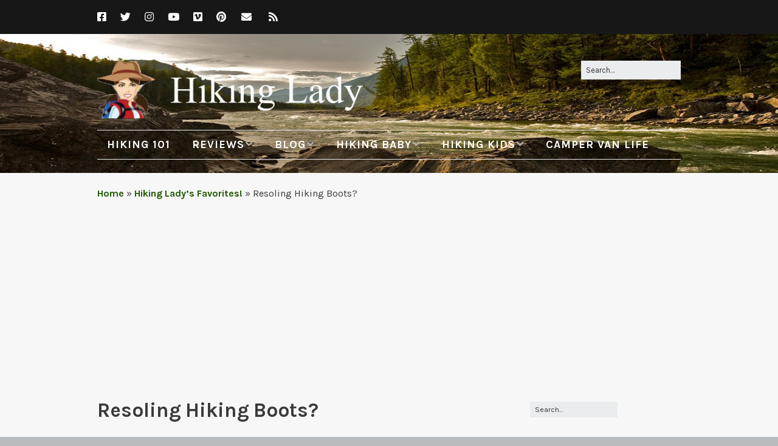

--- FILE ---
content_type: text/html; charset=UTF-8
request_url: https://hikinglady.com/hiking/resoling-hiking-boots/
body_size: 15415
content:
<!DOCTYPE html>
<!--[if lte IE 9]><html class="no-js IE9 IE" lang="en-US"><![endif]-->
<!--[if gt IE 9]><!--><html class="no-js" lang="en-US"><!--<![endif]-->
	<head>
				<meta charset="UTF-8" />
	<meta name='robots' content='index, follow, max-image-preview:large, max-snippet:-1, max-video-preview:-1' />
	<style>img:is([sizes="auto" i], [sizes^="auto," i]) { contain-intrinsic-size: 3000px 1500px }</style>
				<link rel="dns-prefetch" href="//fonts.googleapis.com" />
			<script type="text/javascript">
			/* <![CDATA[ */
			document.documentElement.className = document.documentElement.className.replace(new RegExp('(^|\\s)no-js(\\s|$)'), '$1js$2');
			/* ]]> */
		</script>
	
	<!-- This site is optimized with the Yoast SEO plugin v24.9 - https://yoast.com/wordpress/plugins/seo/ -->
	<title>Resoling Hiking Boots?</title>
	<meta name="description" content="Hiking Lady reader Ernie asks Hiking Lady for advice on where he can get his Asolo hiking boots with vibram soles resoled." />
	<link rel="canonical" href="https://hikinglady.com/hiking/resoling-hiking-boots/" />
	<meta property="og:locale" content="en_US" />
	<meta property="og:type" content="article" />
	<meta property="og:title" content="Resoling Hiking Boots?" />
	<meta property="og:description" content="Hiking Lady reader Ernie asks Hiking Lady for advice on where he can get his Asolo hiking boots with vibram soles resoled." />
	<meta property="og:url" content="https://hikinglady.com/hiking/resoling-hiking-boots/" />
	<meta property="og:site_name" content="Hiking Lady" />
	<meta property="article:publisher" content="https://www.facebook.com/HikingLady" />
	<meta property="article:modified_time" content="2012-09-29T03:41:35+00:00" />
	<meta property="og:image" content="https://hikinglady.com/wp-content/uploads/2010/07/Old-Hiking-Boots-e1279149575977-199x300.jpg" />
	<meta name="twitter:card" content="summary_large_image" />
	<meta name="twitter:site" content="@hikinglady" />
	<meta name="twitter:label1" content="Est. reading time" />
	<meta name="twitter:data1" content="1 minute" />
	<script type="application/ld+json" class="yoast-schema-graph">{"@context":"https://schema.org","@graph":[{"@type":"WebPage","@id":"https://hikinglady.com/hiking/resoling-hiking-boots/","url":"https://hikinglady.com/hiking/resoling-hiking-boots/","name":"Resoling Hiking Boots?","isPartOf":{"@id":"https://hikinglady.com/#website"},"primaryImageOfPage":{"@id":"https://hikinglady.com/hiking/resoling-hiking-boots/#primaryimage"},"image":{"@id":"https://hikinglady.com/hiking/resoling-hiking-boots/#primaryimage"},"thumbnailUrl":"https://hikinglady.com/wp-content/uploads/2010/07/Old-Hiking-Boots-e1279149575977-199x300.jpg","datePublished":"2012-09-29T03:28:57+00:00","dateModified":"2012-09-29T03:41:35+00:00","description":"Hiking Lady reader Ernie asks Hiking Lady for advice on where he can get his Asolo hiking boots with vibram soles resoled.","breadcrumb":{"@id":"https://hikinglady.com/hiking/resoling-hiking-boots/#breadcrumb"},"inLanguage":"en-US","potentialAction":[{"@type":"ReadAction","target":["https://hikinglady.com/hiking/resoling-hiking-boots/"]}]},{"@type":"ImageObject","inLanguage":"en-US","@id":"https://hikinglady.com/hiking/resoling-hiking-boots/#primaryimage","url":"https://i0.wp.com/hikinglady.com/wp-content/uploads/2010/07/Old-Hiking-Boots-e1279149575977.jpg?fit=291%2C438&ssl=1","contentUrl":"https://i0.wp.com/hikinglady.com/wp-content/uploads/2010/07/Old-Hiking-Boots-e1279149575977.jpg?fit=291%2C438&ssl=1","width":"291","height":"438","caption":"Where can I get my hiking boots resoled?"},{"@type":"BreadcrumbList","@id":"https://hikinglady.com/hiking/resoling-hiking-boots/#breadcrumb","itemListElement":[{"@type":"ListItem","position":1,"name":"Home","item":"https://hikinglady.com/"},{"@type":"ListItem","position":2,"name":"Hiking Lady&#8217;s Favorites!","item":"https://hikinglady.com/hiking/"},{"@type":"ListItem","position":3,"name":"Resoling Hiking Boots?"}]},{"@type":"WebSite","@id":"https://hikinglady.com/#website","url":"https://hikinglady.com/","name":"Hiking Lady","description":"Hiking Lady is an online publication for women who love the outdoors, and choose to explore it by hiking, backpacking, and camping.","publisher":{"@id":"https://hikinglady.com/#organization"},"potentialAction":[{"@type":"SearchAction","target":{"@type":"EntryPoint","urlTemplate":"https://hikinglady.com/?s={search_term_string}"},"query-input":{"@type":"PropertyValueSpecification","valueRequired":true,"valueName":"search_term_string"}}],"inLanguage":"en-US"},{"@type":"Organization","@id":"https://hikinglady.com/#organization","name":"Hiking Lady","url":"https://hikinglady.com/","logo":{"@type":"ImageObject","inLanguage":"en-US","@id":"https://hikinglady.com/#/schema/logo/image/","url":"https://i0.wp.com/hikinglady.com/wp-content/uploads/2015/06/logo.png?fit=500%2C100&ssl=1","contentUrl":"https://i0.wp.com/hikinglady.com/wp-content/uploads/2015/06/logo.png?fit=500%2C100&ssl=1","width":500,"height":100,"caption":"Hiking Lady"},"image":{"@id":"https://hikinglady.com/#/schema/logo/image/"},"sameAs":["https://www.facebook.com/HikingLady","https://x.com/hikinglady","https://www.instagram.com/the_hiking_lady/","https://www.youtube.com/user/TheHikingLady"]}]}</script>
	<!-- / Yoast SEO plugin. -->


<link rel='dns-prefetch' href='//secure.gravatar.com' />
<link rel='dns-prefetch' href='//stats.wp.com' />
<link rel='dns-prefetch' href='//v0.wordpress.com' />
<link rel='preconnect' href='//i0.wp.com' />
<link rel='preconnect' href='//c0.wp.com' />
<link rel="alternate" type="application/rss+xml" title="Hiking Lady &raquo; Feed" href="https://hikinglady.com/feed/" />
<link rel="alternate" type="application/rss+xml" title="Hiking Lady &raquo; Comments Feed" href="https://hikinglady.com/comments/feed/" />
<link rel="alternate" type="application/rss+xml" title="Hiking Lady &raquo; Resoling Hiking Boots? Comments Feed" href="https://hikinglady.com/hiking/resoling-hiking-boots/feed/" />
<script type="text/javascript">
/* <![CDATA[ */
window._wpemojiSettings = {"baseUrl":"https:\/\/s.w.org\/images\/core\/emoji\/16.0.1\/72x72\/","ext":".png","svgUrl":"https:\/\/s.w.org\/images\/core\/emoji\/16.0.1\/svg\/","svgExt":".svg","source":{"concatemoji":"https:\/\/hikinglady.com\/wp-includes\/js\/wp-emoji-release.min.js?ver=6.8.3"}};
/*! This file is auto-generated */
!function(s,n){var o,i,e;function c(e){try{var t={supportTests:e,timestamp:(new Date).valueOf()};sessionStorage.setItem(o,JSON.stringify(t))}catch(e){}}function p(e,t,n){e.clearRect(0,0,e.canvas.width,e.canvas.height),e.fillText(t,0,0);var t=new Uint32Array(e.getImageData(0,0,e.canvas.width,e.canvas.height).data),a=(e.clearRect(0,0,e.canvas.width,e.canvas.height),e.fillText(n,0,0),new Uint32Array(e.getImageData(0,0,e.canvas.width,e.canvas.height).data));return t.every(function(e,t){return e===a[t]})}function u(e,t){e.clearRect(0,0,e.canvas.width,e.canvas.height),e.fillText(t,0,0);for(var n=e.getImageData(16,16,1,1),a=0;a<n.data.length;a++)if(0!==n.data[a])return!1;return!0}function f(e,t,n,a){switch(t){case"flag":return n(e,"\ud83c\udff3\ufe0f\u200d\u26a7\ufe0f","\ud83c\udff3\ufe0f\u200b\u26a7\ufe0f")?!1:!n(e,"\ud83c\udde8\ud83c\uddf6","\ud83c\udde8\u200b\ud83c\uddf6")&&!n(e,"\ud83c\udff4\udb40\udc67\udb40\udc62\udb40\udc65\udb40\udc6e\udb40\udc67\udb40\udc7f","\ud83c\udff4\u200b\udb40\udc67\u200b\udb40\udc62\u200b\udb40\udc65\u200b\udb40\udc6e\u200b\udb40\udc67\u200b\udb40\udc7f");case"emoji":return!a(e,"\ud83e\udedf")}return!1}function g(e,t,n,a){var r="undefined"!=typeof WorkerGlobalScope&&self instanceof WorkerGlobalScope?new OffscreenCanvas(300,150):s.createElement("canvas"),o=r.getContext("2d",{willReadFrequently:!0}),i=(o.textBaseline="top",o.font="600 32px Arial",{});return e.forEach(function(e){i[e]=t(o,e,n,a)}),i}function t(e){var t=s.createElement("script");t.src=e,t.defer=!0,s.head.appendChild(t)}"undefined"!=typeof Promise&&(o="wpEmojiSettingsSupports",i=["flag","emoji"],n.supports={everything:!0,everythingExceptFlag:!0},e=new Promise(function(e){s.addEventListener("DOMContentLoaded",e,{once:!0})}),new Promise(function(t){var n=function(){try{var e=JSON.parse(sessionStorage.getItem(o));if("object"==typeof e&&"number"==typeof e.timestamp&&(new Date).valueOf()<e.timestamp+604800&&"object"==typeof e.supportTests)return e.supportTests}catch(e){}return null}();if(!n){if("undefined"!=typeof Worker&&"undefined"!=typeof OffscreenCanvas&&"undefined"!=typeof URL&&URL.createObjectURL&&"undefined"!=typeof Blob)try{var e="postMessage("+g.toString()+"("+[JSON.stringify(i),f.toString(),p.toString(),u.toString()].join(",")+"));",a=new Blob([e],{type:"text/javascript"}),r=new Worker(URL.createObjectURL(a),{name:"wpTestEmojiSupports"});return void(r.onmessage=function(e){c(n=e.data),r.terminate(),t(n)})}catch(e){}c(n=g(i,f,p,u))}t(n)}).then(function(e){for(var t in e)n.supports[t]=e[t],n.supports.everything=n.supports.everything&&n.supports[t],"flag"!==t&&(n.supports.everythingExceptFlag=n.supports.everythingExceptFlag&&n.supports[t]);n.supports.everythingExceptFlag=n.supports.everythingExceptFlag&&!n.supports.flag,n.DOMReady=!1,n.readyCallback=function(){n.DOMReady=!0}}).then(function(){return e}).then(function(){var e;n.supports.everything||(n.readyCallback(),(e=n.source||{}).concatemoji?t(e.concatemoji):e.wpemoji&&e.twemoji&&(t(e.twemoji),t(e.wpemoji)))}))}((window,document),window._wpemojiSettings);
/* ]]> */
</script>
<style id='wp-emoji-styles-inline-css' type='text/css'>

	img.wp-smiley, img.emoji {
		display: inline !important;
		border: none !important;
		box-shadow: none !important;
		height: 1em !important;
		width: 1em !important;
		margin: 0 0.07em !important;
		vertical-align: -0.1em !important;
		background: none !important;
		padding: 0 !important;
	}
</style>
<link rel='stylesheet' id='wp-block-library-css' href='https://c0.wp.com/c/6.8.3/wp-includes/css/dist/block-library/style.min.css' type='text/css' media='all' />
<style id='classic-theme-styles-inline-css' type='text/css'>
/*! This file is auto-generated */
.wp-block-button__link{color:#fff;background-color:#32373c;border-radius:9999px;box-shadow:none;text-decoration:none;padding:calc(.667em + 2px) calc(1.333em + 2px);font-size:1.125em}.wp-block-file__button{background:#32373c;color:#fff;text-decoration:none}
</style>
<link rel='stylesheet' id='mediaelement-css' href='https://c0.wp.com/c/6.8.3/wp-includes/js/mediaelement/mediaelementplayer-legacy.min.css' type='text/css' media='all' />
<link rel='stylesheet' id='wp-mediaelement-css' href='https://c0.wp.com/c/6.8.3/wp-includes/js/mediaelement/wp-mediaelement.min.css' type='text/css' media='all' />
<style id='jetpack-sharing-buttons-style-inline-css' type='text/css'>
.jetpack-sharing-buttons__services-list{display:flex;flex-direction:row;flex-wrap:wrap;gap:0;list-style-type:none;margin:5px;padding:0}.jetpack-sharing-buttons__services-list.has-small-icon-size{font-size:12px}.jetpack-sharing-buttons__services-list.has-normal-icon-size{font-size:16px}.jetpack-sharing-buttons__services-list.has-large-icon-size{font-size:24px}.jetpack-sharing-buttons__services-list.has-huge-icon-size{font-size:36px}@media print{.jetpack-sharing-buttons__services-list{display:none!important}}.editor-styles-wrapper .wp-block-jetpack-sharing-buttons{gap:0;padding-inline-start:0}ul.jetpack-sharing-buttons__services-list.has-background{padding:1.25em 2.375em}
</style>
<style id='global-styles-inline-css' type='text/css'>
:root{--wp--preset--aspect-ratio--square: 1;--wp--preset--aspect-ratio--4-3: 4/3;--wp--preset--aspect-ratio--3-4: 3/4;--wp--preset--aspect-ratio--3-2: 3/2;--wp--preset--aspect-ratio--2-3: 2/3;--wp--preset--aspect-ratio--16-9: 16/9;--wp--preset--aspect-ratio--9-16: 9/16;--wp--preset--color--black: #000000;--wp--preset--color--cyan-bluish-gray: #abb8c3;--wp--preset--color--white: #ffffff;--wp--preset--color--pale-pink: #f78da7;--wp--preset--color--vivid-red: #cf2e2e;--wp--preset--color--luminous-vivid-orange: #ff6900;--wp--preset--color--luminous-vivid-amber: #fcb900;--wp--preset--color--light-green-cyan: #7bdcb5;--wp--preset--color--vivid-green-cyan: #00d084;--wp--preset--color--pale-cyan-blue: #8ed1fc;--wp--preset--color--vivid-cyan-blue: #0693e3;--wp--preset--color--vivid-purple: #9b51e0;--wp--preset--gradient--vivid-cyan-blue-to-vivid-purple: linear-gradient(135deg,rgba(6,147,227,1) 0%,rgb(155,81,224) 100%);--wp--preset--gradient--light-green-cyan-to-vivid-green-cyan: linear-gradient(135deg,rgb(122,220,180) 0%,rgb(0,208,130) 100%);--wp--preset--gradient--luminous-vivid-amber-to-luminous-vivid-orange: linear-gradient(135deg,rgba(252,185,0,1) 0%,rgba(255,105,0,1) 100%);--wp--preset--gradient--luminous-vivid-orange-to-vivid-red: linear-gradient(135deg,rgba(255,105,0,1) 0%,rgb(207,46,46) 100%);--wp--preset--gradient--very-light-gray-to-cyan-bluish-gray: linear-gradient(135deg,rgb(238,238,238) 0%,rgb(169,184,195) 100%);--wp--preset--gradient--cool-to-warm-spectrum: linear-gradient(135deg,rgb(74,234,220) 0%,rgb(151,120,209) 20%,rgb(207,42,186) 40%,rgb(238,44,130) 60%,rgb(251,105,98) 80%,rgb(254,248,76) 100%);--wp--preset--gradient--blush-light-purple: linear-gradient(135deg,rgb(255,206,236) 0%,rgb(152,150,240) 100%);--wp--preset--gradient--blush-bordeaux: linear-gradient(135deg,rgb(254,205,165) 0%,rgb(254,45,45) 50%,rgb(107,0,62) 100%);--wp--preset--gradient--luminous-dusk: linear-gradient(135deg,rgb(255,203,112) 0%,rgb(199,81,192) 50%,rgb(65,88,208) 100%);--wp--preset--gradient--pale-ocean: linear-gradient(135deg,rgb(255,245,203) 0%,rgb(182,227,212) 50%,rgb(51,167,181) 100%);--wp--preset--gradient--electric-grass: linear-gradient(135deg,rgb(202,248,128) 0%,rgb(113,206,126) 100%);--wp--preset--gradient--midnight: linear-gradient(135deg,rgb(2,3,129) 0%,rgb(40,116,252) 100%);--wp--preset--font-size--small: 13px;--wp--preset--font-size--medium: 20px;--wp--preset--font-size--large: 36px;--wp--preset--font-size--x-large: 42px;--wp--preset--spacing--20: 0.44rem;--wp--preset--spacing--30: 0.67rem;--wp--preset--spacing--40: 1rem;--wp--preset--spacing--50: 1.5rem;--wp--preset--spacing--60: 2.25rem;--wp--preset--spacing--70: 3.38rem;--wp--preset--spacing--80: 5.06rem;--wp--preset--shadow--natural: 6px 6px 9px rgba(0, 0, 0, 0.2);--wp--preset--shadow--deep: 12px 12px 50px rgba(0, 0, 0, 0.4);--wp--preset--shadow--sharp: 6px 6px 0px rgba(0, 0, 0, 0.2);--wp--preset--shadow--outlined: 6px 6px 0px -3px rgba(255, 255, 255, 1), 6px 6px rgba(0, 0, 0, 1);--wp--preset--shadow--crisp: 6px 6px 0px rgba(0, 0, 0, 1);}:where(.is-layout-flex){gap: 0.5em;}:where(.is-layout-grid){gap: 0.5em;}body .is-layout-flex{display: flex;}.is-layout-flex{flex-wrap: wrap;align-items: center;}.is-layout-flex > :is(*, div){margin: 0;}body .is-layout-grid{display: grid;}.is-layout-grid > :is(*, div){margin: 0;}:where(.wp-block-columns.is-layout-flex){gap: 2em;}:where(.wp-block-columns.is-layout-grid){gap: 2em;}:where(.wp-block-post-template.is-layout-flex){gap: 1.25em;}:where(.wp-block-post-template.is-layout-grid){gap: 1.25em;}.has-black-color{color: var(--wp--preset--color--black) !important;}.has-cyan-bluish-gray-color{color: var(--wp--preset--color--cyan-bluish-gray) !important;}.has-white-color{color: var(--wp--preset--color--white) !important;}.has-pale-pink-color{color: var(--wp--preset--color--pale-pink) !important;}.has-vivid-red-color{color: var(--wp--preset--color--vivid-red) !important;}.has-luminous-vivid-orange-color{color: var(--wp--preset--color--luminous-vivid-orange) !important;}.has-luminous-vivid-amber-color{color: var(--wp--preset--color--luminous-vivid-amber) !important;}.has-light-green-cyan-color{color: var(--wp--preset--color--light-green-cyan) !important;}.has-vivid-green-cyan-color{color: var(--wp--preset--color--vivid-green-cyan) !important;}.has-pale-cyan-blue-color{color: var(--wp--preset--color--pale-cyan-blue) !important;}.has-vivid-cyan-blue-color{color: var(--wp--preset--color--vivid-cyan-blue) !important;}.has-vivid-purple-color{color: var(--wp--preset--color--vivid-purple) !important;}.has-black-background-color{background-color: var(--wp--preset--color--black) !important;}.has-cyan-bluish-gray-background-color{background-color: var(--wp--preset--color--cyan-bluish-gray) !important;}.has-white-background-color{background-color: var(--wp--preset--color--white) !important;}.has-pale-pink-background-color{background-color: var(--wp--preset--color--pale-pink) !important;}.has-vivid-red-background-color{background-color: var(--wp--preset--color--vivid-red) !important;}.has-luminous-vivid-orange-background-color{background-color: var(--wp--preset--color--luminous-vivid-orange) !important;}.has-luminous-vivid-amber-background-color{background-color: var(--wp--preset--color--luminous-vivid-amber) !important;}.has-light-green-cyan-background-color{background-color: var(--wp--preset--color--light-green-cyan) !important;}.has-vivid-green-cyan-background-color{background-color: var(--wp--preset--color--vivid-green-cyan) !important;}.has-pale-cyan-blue-background-color{background-color: var(--wp--preset--color--pale-cyan-blue) !important;}.has-vivid-cyan-blue-background-color{background-color: var(--wp--preset--color--vivid-cyan-blue) !important;}.has-vivid-purple-background-color{background-color: var(--wp--preset--color--vivid-purple) !important;}.has-black-border-color{border-color: var(--wp--preset--color--black) !important;}.has-cyan-bluish-gray-border-color{border-color: var(--wp--preset--color--cyan-bluish-gray) !important;}.has-white-border-color{border-color: var(--wp--preset--color--white) !important;}.has-pale-pink-border-color{border-color: var(--wp--preset--color--pale-pink) !important;}.has-vivid-red-border-color{border-color: var(--wp--preset--color--vivid-red) !important;}.has-luminous-vivid-orange-border-color{border-color: var(--wp--preset--color--luminous-vivid-orange) !important;}.has-luminous-vivid-amber-border-color{border-color: var(--wp--preset--color--luminous-vivid-amber) !important;}.has-light-green-cyan-border-color{border-color: var(--wp--preset--color--light-green-cyan) !important;}.has-vivid-green-cyan-border-color{border-color: var(--wp--preset--color--vivid-green-cyan) !important;}.has-pale-cyan-blue-border-color{border-color: var(--wp--preset--color--pale-cyan-blue) !important;}.has-vivid-cyan-blue-border-color{border-color: var(--wp--preset--color--vivid-cyan-blue) !important;}.has-vivid-purple-border-color{border-color: var(--wp--preset--color--vivid-purple) !important;}.has-vivid-cyan-blue-to-vivid-purple-gradient-background{background: var(--wp--preset--gradient--vivid-cyan-blue-to-vivid-purple) !important;}.has-light-green-cyan-to-vivid-green-cyan-gradient-background{background: var(--wp--preset--gradient--light-green-cyan-to-vivid-green-cyan) !important;}.has-luminous-vivid-amber-to-luminous-vivid-orange-gradient-background{background: var(--wp--preset--gradient--luminous-vivid-amber-to-luminous-vivid-orange) !important;}.has-luminous-vivid-orange-to-vivid-red-gradient-background{background: var(--wp--preset--gradient--luminous-vivid-orange-to-vivid-red) !important;}.has-very-light-gray-to-cyan-bluish-gray-gradient-background{background: var(--wp--preset--gradient--very-light-gray-to-cyan-bluish-gray) !important;}.has-cool-to-warm-spectrum-gradient-background{background: var(--wp--preset--gradient--cool-to-warm-spectrum) !important;}.has-blush-light-purple-gradient-background{background: var(--wp--preset--gradient--blush-light-purple) !important;}.has-blush-bordeaux-gradient-background{background: var(--wp--preset--gradient--blush-bordeaux) !important;}.has-luminous-dusk-gradient-background{background: var(--wp--preset--gradient--luminous-dusk) !important;}.has-pale-ocean-gradient-background{background: var(--wp--preset--gradient--pale-ocean) !important;}.has-electric-grass-gradient-background{background: var(--wp--preset--gradient--electric-grass) !important;}.has-midnight-gradient-background{background: var(--wp--preset--gradient--midnight) !important;}.has-small-font-size{font-size: var(--wp--preset--font-size--small) !important;}.has-medium-font-size{font-size: var(--wp--preset--font-size--medium) !important;}.has-large-font-size{font-size: var(--wp--preset--font-size--large) !important;}.has-x-large-font-size{font-size: var(--wp--preset--font-size--x-large) !important;}
:where(.wp-block-post-template.is-layout-flex){gap: 1.25em;}:where(.wp-block-post-template.is-layout-grid){gap: 1.25em;}
:where(.wp-block-columns.is-layout-flex){gap: 2em;}:where(.wp-block-columns.is-layout-grid){gap: 2em;}
:root :where(.wp-block-pullquote){font-size: 1.5em;line-height: 1.6;}
</style>
<link rel='stylesheet' id='contact-form-7-css' href='https://hikinglady.com/wp-content/plugins/contact-form-7/includes/css/styles.css?ver=6.0.6' type='text/css' media='all' />
<link rel='stylesheet' id='magic-liquidizer-table-style-css' href='https://hikinglady.com/wp-content/plugins/magic-liquidizer-responsive-table/idcss/ml-responsive-table.css?ver=2.0.3' type='text/css' media='all' />
<link rel='stylesheet' id='parent-style-css' href='https://hikinglady.com/wp-content/themes/make/style.css?ver=6.8.3' type='text/css' media='all' />
<link rel='stylesheet' id='child-style-css' href='https://hikinglady.com/wp-content/themes/hiking-lady/style.css?ver=6.8.3' type='text/css' media='all' />
<link crossorigin="anonymous" rel='stylesheet' id='make-google-font-css' href='//fonts.googleapis.com/css?family=Karla%3Aregular%2Citalic%2C700%2C700italic%7COpen+Sans%3Aregular%2Citalic%7CPT+Mono%3Aregular%2Citalic%7CHanuman%3Aregular%2Citalic&#038;ver=1.10.1#038;subset=latin' type='text/css' media='all' />
<link rel='stylesheet' id='font-awesome-css' href='https://hikinglady.com/wp-content/themes/make/css/libs/font-awesome/css/font-awesome.min.css?ver=5.15.2' type='text/css' media='all' />
<link rel='stylesheet' id='makeplus-postslist-frontend-css' href='https://hikinglady.com/wp-content/plugins/make-plus/css/postslist/frontend.css?ver=1.10.1' type='text/css' media='all' />
<link rel='stylesheet' id='make-main-css' href='https://hikinglady.com/wp-content/themes/hiking-lady/style.css?ver=1.10.1' type='text/css' media='all' />
<link rel='stylesheet' id='make-print-css' href='https://hikinglady.com/wp-content/themes/make/css/print.css?ver=1.10.1' type='text/css' media='print' />
<style id='akismet-widget-style-inline-css' type='text/css'>

			.a-stats {
				--akismet-color-mid-green: #357b49;
				--akismet-color-white: #fff;
				--akismet-color-light-grey: #f6f7f7;

				max-width: 350px;
				width: auto;
			}

			.a-stats * {
				all: unset;
				box-sizing: border-box;
			}

			.a-stats strong {
				font-weight: 600;
			}

			.a-stats a.a-stats__link,
			.a-stats a.a-stats__link:visited,
			.a-stats a.a-stats__link:active {
				background: var(--akismet-color-mid-green);
				border: none;
				box-shadow: none;
				border-radius: 8px;
				color: var(--akismet-color-white);
				cursor: pointer;
				display: block;
				font-family: -apple-system, BlinkMacSystemFont, 'Segoe UI', 'Roboto', 'Oxygen-Sans', 'Ubuntu', 'Cantarell', 'Helvetica Neue', sans-serif;
				font-weight: 500;
				padding: 12px;
				text-align: center;
				text-decoration: none;
				transition: all 0.2s ease;
			}

			/* Extra specificity to deal with TwentyTwentyOne focus style */
			.widget .a-stats a.a-stats__link:focus {
				background: var(--akismet-color-mid-green);
				color: var(--akismet-color-white);
				text-decoration: none;
			}

			.a-stats a.a-stats__link:hover {
				filter: brightness(110%);
				box-shadow: 0 4px 12px rgba(0, 0, 0, 0.06), 0 0 2px rgba(0, 0, 0, 0.16);
			}

			.a-stats .count {
				color: var(--akismet-color-white);
				display: block;
				font-size: 1.5em;
				line-height: 1.4;
				padding: 0 13px;
				white-space: nowrap;
			}
		
</style>
<link rel='stylesheet' id='sharedaddy-css' href='https://c0.wp.com/p/jetpack/14.5/modules/sharedaddy/sharing.css' type='text/css' media='all' />
<link rel='stylesheet' id='social-logos-css' href='https://c0.wp.com/p/jetpack/14.5/_inc/social-logos/social-logos.min.css' type='text/css' media='all' />
<script type="text/javascript" src="https://c0.wp.com/c/6.8.3/wp-includes/js/jquery/jquery.min.js" id="jquery-core-js"></script>
<script type="text/javascript" src="https://c0.wp.com/c/6.8.3/wp-includes/js/jquery/jquery-migrate.min.js" id="jquery-migrate-js"></script>
<script type="text/javascript" src="https://hikinglady.com/wp-content/plugins/magic-liquidizer-responsive-table/idjs/ml.responsive.table.min.js?ver=2.0.3" id="magic-liquidizer-table-js"></script>
<script type="text/javascript" src="https://hikinglady.com/wp-content/plugins/google-analyticator/external-tracking.min.js?ver=6.5.7" id="ga-external-tracking-js"></script>
<link rel="https://api.w.org/" href="https://hikinglady.com/wp-json/" /><link rel="alternate" title="JSON" type="application/json" href="https://hikinglady.com/wp-json/wp/v2/pages/12633" /><link rel="EditURI" type="application/rsd+xml" title="RSD" href="https://hikinglady.com/xmlrpc.php?rsd" />
<meta name="generator" content="WordPress 6.8.3" />
<link rel='shortlink' href='https://wp.me/P6mYZT-3hL' />
<link rel="alternate" title="oEmbed (JSON)" type="application/json+oembed" href="https://hikinglady.com/wp-json/oembed/1.0/embed?url=https%3A%2F%2Fhikinglady.com%2Fhiking%2Fresoling-hiking-boots%2F" />
<link rel="alternate" title="oEmbed (XML)" type="text/xml+oembed" href="https://hikinglady.com/wp-json/oembed/1.0/embed?url=https%3A%2F%2Fhikinglady.com%2Fhiking%2Fresoling-hiking-boots%2F&#038;format=xml" />
<script type="text/javascript" src="https://www.avantlink.com/ale/ale.php?ti=609"></script>
<script type="text/javascript" src="https://www.avantlink.com/ale/ale.php?ti=7861"></script>
<script type="text/javascript" src="https://www.avantlink.com/ale/ale.php?ti=7865"></script>	<style>img#wpstats{display:none}</style>
				<meta name="viewport" content="width=device-width, initial-scale=1" />
				<link rel="pingback" href="https://hikinglady.com/xmlrpc.php">
	<style type="text/css">.recentcomments a{display:inline !important;padding:0 !important;margin:0 !important;}</style><!-- There is no amphtml version available for this URL. -->
<!-- Begin Make Inline CSS -->
<style type="text/css">
body,.font-body{font-family:"Karla","Helvetica Neue",Helvetica,Arial,sans-serif;font-size:16px;font-size:1.6rem;line-height:1.5;}a:hover,a:focus{text-decoration:underline;}#comments{font-size:14px;font-size:1.4rem;}.comment-date{font-size:13px;font-size:1.3rem;}h1:not(.site-title),.font-header,.entry-title{font-family:"Karla","Helvetica Neue",Helvetica,Arial,sans-serif;font-size:33px;font-size:3.3rem;}h2{font-family:"Karla","Helvetica Neue",Helvetica,Arial,sans-serif;font-size:28px;font-size:2.8rem;}h3,.builder-text-content .widget-title{font-family:"Karla","Helvetica Neue",Helvetica,Arial,sans-serif;font-size:20px;font-size:2rem;}h4{font-family:"Karla","Helvetica Neue",Helvetica,Arial,sans-serif;font-size:18px;font-size:1.8rem;}h5{font-family:"Karla","Helvetica Neue",Helvetica,Arial,sans-serif;}h6{font-family:"Karla","Helvetica Neue",Helvetica,Arial,sans-serif;}.site-title,.site-title a,.font-site-title{font-family:"Karla","Helvetica Neue",Helvetica,Arial,sans-serif;font-size:60px;font-size:6rem;}.site-description,.site-description a,.font-site-tagline{font-family:"PT Mono",Monaco,"Lucida Sans Typewriter","Lucida Typewriter","Courier New",Courier,monospace;font-size:14px;font-size:1.4rem;}.site-navigation .menu li a,.font-nav,.site-navigation .menu-toggle{font-family:"Karla","Helvetica Neue",Helvetica,Arial,sans-serif;font-size:18px;font-size:1.8rem;font-weight:bold;font-style:normal;text-transform:uppercase;line-height:1.4;letter-spacing:1px;word-spacing:0px;}.site-navigation .menu li.current_page_item > a,.site-navigation .menu .children li.current_page_item > a,.site-navigation .menu li.current-menu-item > a,.site-navigation .menu .sub-menu li.current-menu-item > a{font-weight:bold;}.header-bar,.header-text,.header-bar .search-form input,.header-bar .menu a,.header-navigation .mobile-menu ul.menu li a{font-family:"Open Sans","Helvetica Neue",Helvetica,Arial,sans-serif;font-size:13px;font-size:1.3rem;font-weight:normal;font-style:normal;text-transform:none;line-height:1.6;letter-spacing:0px;word-spacing:0px;}.sidebar .widget-title,.sidebar .widgettitle,.sidebar .widget-title a,.sidebar .widgettitle a,.font-widget-title{font-family:"Karla","Helvetica Neue",Helvetica,Arial,sans-serif;font-size:20px;font-size:2rem;font-weight:bold;font-style:normal;text-transform:none;line-height:1;letter-spacing:0px;word-spacing:0px;}.sidebar .widget-title a:hover,.sidebar .widgettitle a:hover,.sidebar .widget-title a:focus,.sidebar .widgettitle a:focus{text-decoration:underline;}.sidebar .widget,.font-widget{font-family:"Karla","Helvetica Neue",Helvetica,Arial,sans-serif;font-size:12px;font-size:1.2rem;font-weight:normal;font-style:normal;text-transform:none;line-height:1;letter-spacing:0px;word-spacing:0px;}.sidebar .widget a:hover,.sidebar .widget a:focus{text-decoration:underline;}.footer-widget-container .widget-title,.footer-widget-container .widgettitle,.footer-widget-container .widget-title a,.footer-widget-container .widgettitle a{font-family:Georgia,Times,"Times New Roman",serif;font-size:13px;font-size:1.3rem;font-weight:bold;font-style:normal;text-transform:none;line-height:1.6;letter-spacing:0px;word-spacing:0px;}.footer-widget-container .widget-title a:hover,.footer-widget-container .widgettitle a:hover,.footer-widget-container .widget-title a:focus,.footer-widget-container .widgettitle a:focus{text-decoration:underline;}.footer-widget-container .widget{font-family:"Open Sans","Helvetica Neue",Helvetica,Arial,sans-serif;font-size:13px;font-size:1.3rem;font-weight:normal;font-style:normal;text-transform:none;line-height:1.6;letter-spacing:0px;word-spacing:0px;}.footer-text{font-family:"Hanuman",Georgia,Times,"Times New Roman",serif;font-size:13px;font-size:1.3rem;font-weight:normal;font-style:normal;text-transform:none;line-height:1.6;letter-spacing:0px;word-spacing:0px;}.footer-social-links{font-size:32px;font-size:3.2rem;}.color-primary-text,a,.entry-author-byline a.vcard,.entry-footer a:hover,.comment-form .required,ul.ttfmake-list-dot li:before,ol.ttfmake-list-dot li:before,.entry-comment-count a:hover,.comment-count-icon a:hover{color:#1e5600;}.color-primary-background,.ttfmake-button.color-primary-background{background-color:#1e5600;}.color-primary-border{border-color:#1e5600;}.color-text,body,.entry-date a,button,input,select,textarea,[class*="navigation"] .nav-previous a,[class*="navigation"] .nav-previous span,[class*="navigation"] .nav-next a,[class*="navigation"] .nav-next span{color:#3a3a3a;}::-webkit-input-placeholder{color:#3a3a3a;}:-moz-placeholder{color:#3a3a3a;}::-moz-placeholder{color:#3a3a3a;}:-ms-input-placeholder{color:#3a3a3a;}.site-content,body.mce-content-body{background-color:rgba(247, 247, 247, 1);}.site-header,.site-title,.site-title a,.site-navigation .menu li a{color:#ffffff;}.site-header-main{background-color:rgba(30, 86, 0, 1);background-image:url(https://hikinglady.com/wp-content/uploads/2015/06/river.jpg);background-repeat:no-repeat;background-position:top;background-attachment:fixed;background-size:contain;}.site-header .site-title,.site-header .site-title a{color:#f2f2f2;}.site-navigation .menu li a{color:#ffffff;}.site-navigation .menu li a:hover,.site-navigation .menu li a:focus{color:#568ebf;}.site-footer,.site-footer .social-links a{color:#000000;}.site-footer *:not(select){border-color:#000000 !important;}.site-footer{background-color:rgba(255, 255, 255, 1);}.view-blog .entry-header .entry-thumbnail{text-align:left;}.view-archive .entry-header .entry-thumbnail{text-align:left;}.view-post .entry-header .entry-thumbnail{text-align:left;}div.custom-logo{background-image:url("https://i0.wp.com/hikinglady.com/wp-content/uploads/2015/06/logo.png?fit=500%2C100&ssl=1");width:500px;}div.custom-logo a{padding-bottom:20%;}.builder-section-postlist .ttfmp-post-list-item-footer a:hover,.ttfmp-widget-post-list .ttfmp-post-list-item-comment-link:hover{color:#1e5600;}.ttfmp-widget-post-list .ttfmp-post-list-item-date a,.builder-section-postlist .ttfmp-post-list-item-date a{color:#3a3a3a;}.builder-text-content .widget{font-family:"Karla","Helvetica Neue",Helvetica,Arial,sans-serif;font-size:16px;font-size:1.6rem;line-height:1.5;}.builder-text-content .widget-title{font-family:"Karla","Helvetica Neue",Helvetica,Arial,sans-serif;font-size:18px;font-size:1.8rem;}
@media screen and (min-width: 800px){.has-left-sidebar.has-right-sidebar .entry-title{font-size:21px;font-size:2.1rem;}.site-navigation .menu .page_item_has_children a:after,.site-navigation .menu .menu-item-has-children a:after{top:-2px;font-size:13px;font-size:1.3rem;}.site-navigation .menu .sub-menu li a,.site-navigation .menu .children li a{font-family:"Karla","Helvetica Neue",Helvetica,Arial,sans-serif;font-size:15px;font-size:1.5rem;font-weight:normal;font-style:normal;text-transform:none;line-height:1.4;letter-spacing:0px;word-spacing:0px;}.site-navigation .menu .children .page_item_has_children a:after,.site-navigation .menu .sub-menu .menu-item-has-children a:after{font-size:11px;font-size:1.1rem;}.site-navigation .menu li.current_page_item > a,.site-navigation .menu .children li.current_page_item > a,.site-navigation .menu li.current_page_ancestor > a,.site-navigation .menu li.current-menu-item > a,.site-navigation .menu .sub-menu li.current-menu-item > a,.site-navigation .menu li.current-menu-ancestor > a{font-weight:bold;}.site-navigation ul.menu ul a:hover,.site-navigation ul.menu ul a:focus,.site-navigation .menu ul ul a:hover,.site-navigation .menu ul ul a:focus{background-color:#1e5600;}.site-navigation ul.menu ul a,.site-navigation .menu ul ul a{color:#333333;}.site-navigation .menu .sub-menu,.site-navigation .menu .children{background-color:rgba(255, 255, 255, 1);}}
@media screen and (min-width: 1100px){.footer-social-links{font-size:27px;font-size:2.7rem;}}
</style>
<!-- End Make Inline CSS -->
<link rel="icon" href="https://i0.wp.com/hikinglady.com/wp-content/uploads/2016/01/HikingLady-500x500.jpg?fit=32%2C32&#038;ssl=1" sizes="32x32" />
<link rel="icon" href="https://i0.wp.com/hikinglady.com/wp-content/uploads/2016/01/HikingLady-500x500.jpg?fit=192%2C192&#038;ssl=1" sizes="192x192" />
<link rel="apple-touch-icon" href="https://i0.wp.com/hikinglady.com/wp-content/uploads/2016/01/HikingLady-500x500.jpg?fit=180%2C180&#038;ssl=1" />
<meta name="msapplication-TileImage" content="https://i0.wp.com/hikinglady.com/wp-content/uploads/2016/01/HikingLady-500x500.jpg?fit=270%2C270&#038;ssl=1" />
<!-- Google Analytics Tracking by Google Analyticator 6.5.7 -->
<script type="text/javascript">
    var analyticsFileTypes = [];
    var analyticsSnippet = 'enabled';
    var analyticsEventTracking = 'enabled';
</script>
<script type="text/javascript">
	var _gaq = _gaq || [];
  
	_gaq.push(['_setAccount', 'UA-8249264-5']);
    _gaq.push(['_addDevId', 'i9k95']); // Google Analyticator App ID with Google
	_gaq.push(['_trackPageview']);

	(function() {
		var ga = document.createElement('script'); ga.type = 'text/javascript'; ga.async = true;
		                ga.src = ('https:' == document.location.protocol ? 'https://ssl' : 'http://www') + '.google-analytics.com/ga.js';
		                var s = document.getElementsByTagName('script')[0]; s.parentNode.insertBefore(ga, s);
	})();
</script>
	</head>

	<body class="wp-singular page-template-default page page-id-12633 page-child parent-pageid-3775 wp-custom-logo wp-theme-make wp-child-theme-hiking-lady view-page full-width header-bar-flipped has-right-sidebar">
		<div id="site-wrapper" class="site-wrapper">

			
<header id="site-header" class="site-header header-layout-3 no-site-title no-site-tagline" role="banner">
		<div class="header-bar right-content">
		<div class="container">
					<div class="header-social-links">
			<ul class="social-customizer social-links">
				<li class="make-social-icon">
					<a href="https://www.facebook.com/HikingLady">
						<i class="fab fa-facebook-square" aria-hidden="true"></i>
						<span class="screen-reader-text">Facebook</span>
					</a>
				</li>
							<li class="make-social-icon">
					<a href="https://twitter.com/hikinglady">
						<i class="fab fa-twitter" aria-hidden="true"></i>
						<span class="screen-reader-text">Twitter</span>
					</a>
				</li>
							<li class="make-social-icon">
					<a href="https://instagram.com/the_hiking_lady/">
						<i class="fab fa-instagram" aria-hidden="true"></i>
						<span class="screen-reader-text">Instagram</span>
					</a>
				</li>
							<li class="make-social-icon">
					<a href="https://www.youtube.com/user/TheHikingLady">
						<i class="fab fa-youtube" aria-hidden="true"></i>
						<span class="screen-reader-text">YouTube</span>
					</a>
				</li>
							<li class="make-social-icon">
					<a href="https://vimeo.com/hikinglady">
						<i class="fab fa-vimeo" aria-hidden="true"></i>
						<span class="screen-reader-text">Vimeo</span>
					</a>
				</li>
							<li class="make-social-icon">
					<a href="https://www.pinterest.com/hikinglady/">
						<i class="fab fa-pinterest" aria-hidden="true"></i>
						<span class="screen-reader-text">Pinterest</span>
					</a>
				</li>
							<li class="make-social-icon">
					<a href="/cdn-cgi/l/email-protection#a8c1c6cec7e8c0c1c3c1c6cfc4c9ccd186cbc7c5">
						<i class="fa fa-fw fa-envelope" aria-hidden="true"></i>
						<span class="screen-reader-text">Email</span>
					</a>
				</li>
							<li class="make-social-icon">
					<a href="https://hikinglady.com/feed/">
						<i class="fa fa-fw fa-rss" aria-hidden="true"></i>
						<span class="screen-reader-text">RSS</span>
					</a>
				</li>
			</ul>
			</div>
				
			
		</div>
	</div>
		<div class="site-header-main">
		<div class="container">
			<div class="site-branding">
									<a href="https://hikinglady.com/" class="custom-logo-link" rel="home"><img width="500" height="100" src="https://i0.wp.com/hikinglady.com/wp-content/uploads/2015/06/logo.png?fit=500%2C100&amp;ssl=1" class="custom-logo" alt="Hiking Lady" decoding="async" fetchpriority="high" srcset="https://i0.wp.com/hikinglady.com/wp-content/uploads/2015/06/logo.png?w=500&amp;ssl=1 500w, https://i0.wp.com/hikinglady.com/wp-content/uploads/2015/06/logo.png?resize=300%2C60&amp;ssl=1 300w" sizes="(max-width: 500px) 100vw, 500px" /></a>												<h1 class="site-title screen-reader-text">
					<a href="https://hikinglady.com/" rel="home">Hiking Lady</a>
				</h1>
												<span class="site-description screen-reader-text">
					Hiking Lady is an online publication for women who love the outdoors, and choose to explore it by hiking, backpacking, and camping.				</span>
							</div>

			
<form role="search" method="get" class="search-form" action="https://hikinglady.com/">
	<input type="search" class="search-field" id="search-field" placeholder="Search&hellip;" title="Press Enter to submit your search" value="" name="s" aria-label="Search for:">
	<input type="submit" class="search-submit" value="Search" aria-label="Search" role="button">
</form>

			
<nav id="site-navigation" class="site-navigation" role="navigation">
			<button class="menu-toggle">Menu</button>
		<div class=" mobile-menu"><ul id="menu-main-menu" class="menu"><li id="menu-item-14977" class="menu-item menu-item-type-post_type menu-item-object-page menu-item-14977"><a href="https://hikinglady.com/the-gear/">Hiking 101</a></li>
<li id="menu-item-15235" class="menu-item menu-item-type-custom menu-item-object-custom menu-item-has-children menu-item-15235"><a href="https://hikinglady.com/reviews/">Reviews</a>
<ul class="sub-menu">
	<li id="menu-item-15231" class="menu-item menu-item-type-taxonomy menu-item-object-product_category menu-item-15231"><a href="https://hikinglady.com/product_category/essential-gear/">Essential Gear Reviews</a></li>
	<li id="menu-item-15232" class="menu-item menu-item-type-taxonomy menu-item-object-product_category menu-item-15232"><a href="https://hikinglady.com/product_category/apparel-reviews/">Apparel Reviews</a></li>
	<li id="menu-item-15233" class="menu-item menu-item-type-taxonomy menu-item-object-product_category menu-item-15233"><a href="https://hikinglady.com/product_category/footwear-reviews/">Footwear Reviews</a></li>
	<li id="menu-item-15234" class="menu-item menu-item-type-taxonomy menu-item-object-product_category menu-item-15234"><a href="https://hikinglady.com/product_category/book-movie-reviews/">Book &amp; Movie Reviews</a></li>
</ul>
</li>
<li id="menu-item-15331" class="menu-item menu-item-type-post_type menu-item-object-page menu-item-has-children menu-item-15331"><a href="https://hikinglady.com/blog/">Blog</a>
<ul class="sub-menu">
	<li id="menu-item-14998" class="menu-item menu-item-type-post_type menu-item-object-page menu-item-14998"><a href="https://hikinglady.com/hiking-questions/">Ask Hiking Lady</a></li>
</ul>
</li>
<li id="menu-item-15786" class="menu-item menu-item-type-custom menu-item-object-custom menu-item-has-children menu-item-15786"><a href="https://hikinglady.com/hikingbaby">Hiking Baby</a>
<ul class="sub-menu">
	<li id="menu-item-17426" class="menu-item menu-item-type-taxonomy menu-item-object-product_category menu-item-17426"><a href="https://hikinglady.com/product_category/baby-gear/">Baby Gear</a></li>
	<li id="menu-item-17427" class="menu-item menu-item-type-taxonomy menu-item-object-product_category menu-item-17427"><a href="https://hikinglady.com/product_category/toddler-footwear/">Toddler Footwear</a></li>
</ul>
</li>
<li id="menu-item-17645" class="menu-item menu-item-type-post_type menu-item-object-page menu-item-has-children menu-item-17645"><a href="https://hikinglady.com/hikingkids/">Hiking Kids</a>
<ul class="sub-menu">
	<li id="menu-item-17428" class="menu-item menu-item-type-taxonomy menu-item-object-product_category menu-item-17428"><a href="https://hikinglady.com/product_category/kids-hiking-apparel/">Kids&#8217; Hiking Apparel</a></li>
	<li id="menu-item-17429" class="menu-item menu-item-type-taxonomy menu-item-object-product_category menu-item-17429"><a href="https://hikinglady.com/product_category/kids-hiking-books/">Kids&#8217; Hiking Books</a></li>
</ul>
</li>
<li id="menu-item-17875" class="menu-item menu-item-type-post_type menu-item-object-page menu-item-17875"><a href="https://hikinglady.com/camper-van-life/">Camper Van Life</a></li>
</ul></div></nav>		</div>
	</div>
</header>
			<div id="site-content" class="site-content">
				<div class="container">
				<div class="breadcrumbs">
					<span><span><a href="https://hikinglady.com/">Home</a></span> » <span><a href="https://hikinglady.com/hiking/">Hiking Lady&#8217;s Favorites!</a></span> » <span class="breadcrumb_last" aria-current="page">Resoling Hiking Boots?</span></span>				</div>

<main id="site-main" class="site-main" role="main">

			
<article id="post-12633" class="post-12633 page type-page status-publish hentry">
		<header class="entry-header">
		<div class="entry-meta">

</div>
<h1 class="entry-title">
			Resoling Hiking Boots?	</h1>
<div class="entry-meta">
</div>	</header>
	
	<div class="entry-content">
				<blockquote>
<p><span style="font-size: medium;"><strong>QUESTION: </strong></p>
<p>Do you know any place that will resole Asolo Vibram soles on my hiking boots?  </p>
<p>
</span></p>
<p><span style="font-size: medium;">-Ernie</span></p>
</blockquote>
<p><strong>ANSWER: </strong></p>
<p><figure id="attachment_7933" aria-describedby="caption-attachment-7933" style="width: 199px" class="wp-caption alignright"><a href="http://www.avantlink.com/click.php?tt=cl&amp;mi=10248&amp;pw=22497&amp;url=+http%3A%2F%2Fwww.rei.com%2Fstores%2Frepairs%2Fnon-fabric-repair.html"rel="nofollow"><img data-recalc-dims="1" decoding="async" src="https://i0.wp.com/hikinglady.com/wp-content/uploads/2010/07/Old-Hiking-Boots-e1279149575977-199x300.jpg?resize=199%2C300&#038;ssl=1" alt="Resoling Hiking Boots?" title="Resoling Hiking Boots?" width="199" height="300" class="size-medium wp-image-7933" srcset="https://i0.wp.com/hikinglady.com/wp-content/uploads/2010/07/Old-Hiking-Boots-e1279149575977.jpg?resize=199%2C300&amp;ssl=1 199w, https://i0.wp.com/hikinglady.com/wp-content/uploads/2010/07/Old-Hiking-Boots-e1279149575977.jpg?w=291&amp;ssl=1 291w" sizes="(max-width: 199px) 100vw, 199px" /></a><figcaption id="caption-attachment-7933" class="wp-caption-text">Where can I get my hiking boots resoled?</figcaption></figure>Thanks for reading HikingLady.com and thank you for the question.  I recommend calling local shoe repair stores and asking about their experience dealing with hiking boots and adhesives.  Ideally you&#8217;ll find a cobbler that specializes in molded hiking shoe repairs.<br />
</p>
<p>If you happen to live near REI&#8217;s headquarters in Washington, or are willing to send your boots away for repair, REI recommends a cobbler who does a lot of work on hiking shoes.  This is straight from <a href="http://www.avantlink.com/click.php?tt=cl&#038;mi=10248&#038;pw=22497&#038;url=+http%3A%2F%2Fwww.rei.com%2Fstores%2Frepairs%2Fnon-fabric-repair.html"rel="nofollow">their website</a>:</p>
<blockquote><p>Footwear Repair</p>
<p>Repairing outdoor footwear is a complex task. Older boot designs (typically involving stitched welts) and modern footwear (where a wide variety of sophisticated adhesives are used to bond thermo-plastic rubber soles to leather uppers) require different repair techniques, and cobblers possessing the expertise to repair both are rare. For non-warranty repair work, REI has long guided its customers to Dave Page, an independent cobbler with more than 30 years of experience. You can contact his shop directly for an evaluation of your repair needs.</p>
<p>Dave Page, Cobbler<br />
3509 Evanston Ave. N.<br />
Seattle, WA 98103<br />
www.davepagecobbler.com<br />
(800) 252-1229<br />
(206) 632-8686</p>
<p>FAX (206) 632-2613</p>
</blockquote>
<p>Happy trails!</p>
<p>Do you have a <a href="https://hikinglady.com/hiking-questions/">question for the Hiking Lady</a>?</p>
		
	</div>

		<footer class="entry-footer">
		<div class="entry-meta">

</div><div class="sharedaddy sd-sharing-enabled"><div class="robots-nocontent sd-block sd-social sd-social-icon sd-sharing"><h3 class="sd-title">Share this:</h3><div class="sd-content"><ul><li class="share-facebook"><a rel="nofollow noopener noreferrer" data-shared="sharing-facebook-12633" class="share-facebook sd-button share-icon no-text" href="https://hikinglady.com/hiking/resoling-hiking-boots/?share=facebook" target="_blank" title="Click to share on Facebook" ><span></span><span class="sharing-screen-reader-text">Click to share on Facebook (Opens in new window)</span></a></li><li class="share-pinterest"><a rel="nofollow noopener noreferrer" data-shared="sharing-pinterest-12633" class="share-pinterest sd-button share-icon no-text" href="https://hikinglady.com/hiking/resoling-hiking-boots/?share=pinterest" target="_blank" title="Click to share on Pinterest" ><span></span><span class="sharing-screen-reader-text">Click to share on Pinterest (Opens in new window)</span></a></li><li class="share-twitter"><a rel="nofollow noopener noreferrer" data-shared="sharing-twitter-12633" class="share-twitter sd-button share-icon no-text" href="https://hikinglady.com/hiking/resoling-hiking-boots/?share=twitter" target="_blank" title="Click to share on Twitter" ><span></span><span class="sharing-screen-reader-text">Click to share on Twitter (Opens in new window)</span></a></li><li class="share-end"></li></ul></div></div></div>	</footer>
	</article>
		

<div id="comments" class="comments-area">
	
	
		<div id="respond" class="comment-respond">
		<h3 id="reply-title" class="comment-reply-title">Comment or Question:</h3><form action="https://hikinglady.com/wp-comments-post.php" method="post" id="commentform" class="comment-form"><p class="comment-notes"><span id="email-notes">Your email address will not be published.</span> <span class="required-field-message">Required fields are marked <span class="required">*</span></span></p><p class="comment-form-comment"><label for="comment">Comment <span class="required">*</span></label> <textarea id="comment" name="comment" cols="45" rows="8" maxlength="65525" required></textarea></p><p class="comment-form-author"><label for="author">Name <span class="required">*</span></label> <input id="author" name="author" type="text" value="" size="30" maxlength="245" autocomplete="name" required /></p>
<p class="comment-form-email"><label for="email">Email <span class="required">*</span></label> <input id="email" name="email" type="email" value="" size="30" maxlength="100" aria-describedby="email-notes" autocomplete="email" required /></p>
<p class="comment-form-url"><label for="url">Website</label> <input id="url" name="url" type="url" value="" size="30" maxlength="200" autocomplete="url" /></p>
<p class="form-submit"><input name="submit" type="submit" id="submit" class="submit" value="Post Comment" /> <input type='hidden' name='comment_post_ID' value='12633' id='comment_post_ID' />
<input type='hidden' name='comment_parent' id='comment_parent' value='0' />
</p><p style="display: none;"><input type="hidden" id="akismet_comment_nonce" name="akismet_comment_nonce" value="9d9985225c" /></p><p style="display: none !important;" class="akismet-fields-container" data-prefix="ak_"><label>&#916;<textarea name="ak_hp_textarea" cols="45" rows="8" maxlength="100"></textarea></label><input type="hidden" id="ak_js_1" name="ak_js" value="77"/><script data-cfasync="false" src="/cdn-cgi/scripts/5c5dd728/cloudflare-static/email-decode.min.js"></script><script>document.getElementById( "ak_js_1" ).setAttribute( "value", ( new Date() ).getTime() );</script></p></form>	</div><!-- #respond -->
	</div>	
</main>

<section id="sidebar-right" class="widget-area sidebar sidebar-right active" role="complementary">
	<aside id="search-2" class="widget widget_search">
<form role="search" method="get" class="search-form" action="https://hikinglady.com/">
	<input type="search" class="search-field" id="search-field" placeholder="Search&hellip;" title="Press Enter to submit your search" value="" name="s" aria-label="Search for:">
	<input type="submit" class="search-submit" value="Search" aria-label="Search" role="button">
</form>
</aside><aside id="recent-comments-4" class="widget widget_recent_comments"><h4 class="widget-title">Recent Comments</h4><ul id="recentcomments"><li class="recentcomments"><span class="comment-author-link">Hiking Lady</span> on <a href="https://hikinglady.com/reviews/footwear-reviews/asolo-hiking-boots/#comment-4191214">Asolo Hiking Boots &#8211; Women&#8217;s Stynger GTX</a></li><li class="recentcomments"><span class="comment-author-link">Hiking Lady</span> on <a href="https://hikinglady.com/reviews/footwear-reviews/asolo-hiking-boots/#comment-4191213">Asolo Hiking Boots &#8211; Women&#8217;s Stynger GTX</a></li><li class="recentcomments"><span class="comment-author-link">Hiking Lady</span> on <a href="https://hikinglady.com/hiking/hiking-boots-for-size-11-and-size-12-narrow-feet/#comment-4191212">Hiking Boots for Size 11 and Size 12 Narrow Feet?</a></li><li class="recentcomments"><span class="comment-author-link">Hiking Lady</span> on <a href="https://hikinglady.com/hiking/how-ladies-go-to-the-bathroom-when-hiking/#comment-4191210">How Ladies Go to the Bathroom When Hiking</a></li><li class="recentcomments"><span class="comment-author-link">Sarah Mullen</span> on <a href="https://hikinglady.com/hiking/how-ladies-go-to-the-bathroom-when-hiking/#comment-4191192">How Ladies Go to the Bathroom When Hiking</a></li></ul></aside><aside id="ttfmp-post-list-2" class="widget ttfmp-widget-post-list"><h4 class="widget-title">Recent Posts</h4>		<div class="ttfmp-post-list columns-1 thumbnail-left">
			
															<div class="ttfmp-post-list-item">
						
<header class="ttfmp-post-list-item-header">
		<figure class="ttfmp-post-list-item-thumb position-left">
				<div class="ttfmp-post-list-item-image aspect-square" style="background-image: url(https://i0.wp.com/hikinglady.com/wp-content/uploads/2021/03/A1820143-3D45-4A07-8C04-6E821A743DAD_1_201_a.jpeg?fit=620%2C465&ssl=1);">
			<a href="https://hikinglady.com/2021/03/06/sawyer-tap-water-filter-review/">
				<span class="screen-reader-text">
									</span>
			</a>
		</div>
			</figure>
			<strong class="ttfmp-post-list-item-title">
		<a href="https://hikinglady.com/2021/03/06/sawyer-tap-water-filter-review/">
			Fast, Fresh Water: Hiking Lady&#8217;s Sawyer TAP Water Filter Review		</a>
	</strong>
		</header>
<footer class="ttfmp-post-list-item-footer">
			<a class="ttfmp-post-list-item-comment-link" href="https://hikinglady.com/2021/03/06/sawyer-tap-water-filter-review/">
		3 comments	</a>
	</footer>
					</div>
																	<div class="ttfmp-post-list-item">
						
<header class="ttfmp-post-list-item-header">
		<figure class="ttfmp-post-list-item-thumb position-left">
				<div class="ttfmp-post-list-item-image aspect-square" style="background-image: url(https://i0.wp.com/hikinglady.com/wp-content/uploads/2020/03/IMG_1283.jpg?fit=620%2C465&ssl=1);">
			<a href="https://hikinglady.com/2020/03/23/practical-gear-for-moms-on-the-go/">
				<span class="screen-reader-text">
					Mom's on the go need functional gear!				</span>
			</a>
		</div>
			</figure>
			<strong class="ttfmp-post-list-item-title">
		<a href="https://hikinglady.com/2020/03/23/practical-gear-for-moms-on-the-go/">
			Practical Gear for Moms on the Go		</a>
	</strong>
		</header>
<footer class="ttfmp-post-list-item-footer">
			<a class="ttfmp-post-list-item-comment-link" href="https://hikinglady.com/2020/03/23/practical-gear-for-moms-on-the-go/">
		3 comments	</a>
	</footer>
					</div>
																	<div class="ttfmp-post-list-item">
						
<header class="ttfmp-post-list-item-header">
		<figure class="ttfmp-post-list-item-thumb position-left">
				<div class="ttfmp-post-list-item-image aspect-square" style="background-image: url(https://i0.wp.com/hikinglady.com/wp-content/uploads/2020/02/IMG_0962.jpeg?fit=620%2C465&ssl=1);">
			<a href="https://hikinglady.com/2020/02/06/sustainability-in-action/">
				<span class="screen-reader-text">
					We always have our reusable water bottles				</span>
			</a>
		</div>
			</figure>
			<strong class="ttfmp-post-list-item-title">
		<a href="https://hikinglady.com/2020/02/06/sustainability-in-action/">
			Sustainability in Action!		</a>
	</strong>
		</header>
<footer class="ttfmp-post-list-item-footer">
			<a class="ttfmp-post-list-item-comment-link" href="https://hikinglady.com/2020/02/06/sustainability-in-action/">
		2 comments	</a>
	</footer>
					</div>
								
			

			
					</div>
		</aside><aside id="text-16" class="widget widget_text">			<div class="textwidget"></div>
		</aside><aside id="text-10" class="widget widget_text">			<div class="textwidget"><script async src="//pagead2.googlesyndication.com/pagead/js/adsbygoogle.js"></script>
<!-- responsive footer -->
<ins class="adsbygoogle"
     style="display:block"
     data-ad-client="ca-pub-6533796667993567"
     data-ad-slot="4572242138"
     data-ad-format="auto"></ins>
<script>
(adsbygoogle = window.adsbygoogle || []).push({});
</script></div>
		</aside></section>

				</div>
			</div>

			
<footer id="site-footer" class="site-footer footer-layout-2" role="contentinfo">
	<div class="container">
				<div class="footer-widget-container columns-1">
			<section id="footer-1" class="widget-area footer-1 active" role="complementary">
	<aside id="text-12" class="widget widget_text">			<div class="textwidget"><script async src="//pagead2.googlesyndication.com/pagead/js/adsbygoogle.js"></script>
<!-- responsive footer -->
<ins class="adsbygoogle"
     style="display:block"
     data-ad-client="ca-pub-6533796667993567"
     data-ad-slot="4572242138"
     data-ad-format="auto"></ins>
<script>
(adsbygoogle = window.adsbygoogle || []).push({});
</script></div>
		</aside><aside id="black-studio-tinymce-2" class="widget widget_black_studio_tinymce"><div class="textwidget"><p><center><em>Disclosure: Hiking Lady occasionally receives products or services from companies for free or at-cost for review purposes, and in some cases may receive a small percentage of sales if a product is purchased. As always, companies whose products are being reviewed are NOT allowed to exercise creative or editorial control over content.</em></center><center></center><center>© 2009-2025 - Hiking Lady - All Rights Reserved<br />
<a href="https://hikinglady.com/">Hiking Lady</a> | <a href="https://hikinglady.com/about/">About Hiking Lady</a> | <a href="https://hikinglady.com/contact/">Contact</a> | <a href="https://hikinglady.com/advertise/">Advertise</a> | <a href="https://hikinglady.com/privacy-policy/">Privacy Policy</a> | <a href="https://hikinglady.com/credits/">Credits</a></center></p>
</div></aside></section>		</div>
		
		
<div class="site-info">
	
	</div>

				<div class="footer-social-links">
			<ul class="social-customizer social-links">
				<li class="make-social-icon">
					<a href="https://www.facebook.com/HikingLady">
						<i class="fab fa-facebook-square" aria-hidden="true"></i>
						<span class="screen-reader-text">Facebook</span>
					</a>
				</li>
							<li class="make-social-icon">
					<a href="https://twitter.com/hikinglady">
						<i class="fab fa-twitter" aria-hidden="true"></i>
						<span class="screen-reader-text">Twitter</span>
					</a>
				</li>
							<li class="make-social-icon">
					<a href="https://instagram.com/the_hiking_lady/">
						<i class="fab fa-instagram" aria-hidden="true"></i>
						<span class="screen-reader-text">Instagram</span>
					</a>
				</li>
							<li class="make-social-icon">
					<a href="https://www.youtube.com/user/TheHikingLady">
						<i class="fab fa-youtube" aria-hidden="true"></i>
						<span class="screen-reader-text">YouTube</span>
					</a>
				</li>
							<li class="make-social-icon">
					<a href="https://vimeo.com/hikinglady">
						<i class="fab fa-vimeo" aria-hidden="true"></i>
						<span class="screen-reader-text">Vimeo</span>
					</a>
				</li>
							<li class="make-social-icon">
					<a href="https://www.pinterest.com/hikinglady/">
						<i class="fab fa-pinterest" aria-hidden="true"></i>
						<span class="screen-reader-text">Pinterest</span>
					</a>
				</li>
							<li class="make-social-icon">
					<a href="/cdn-cgi/l/email-protection#6900070f062901000200070e05080d10470a0604">
						<i class="fa fa-fw fa-envelope" aria-hidden="true"></i>
						<span class="screen-reader-text">Email</span>
					</a>
				</li>
							<li class="make-social-icon">
					<a href="https://hikinglady.com/feed/">
						<i class="fa fa-fw fa-rss" aria-hidden="true"></i>
						<span class="screen-reader-text">RSS</span>
					</a>
				</li>
			</ul>
			</div>
		</div>
</footer>		</div>

		<script data-cfasync="false" src="/cdn-cgi/scripts/5c5dd728/cloudflare-static/email-decode.min.js"></script><script type="speculationrules">
{"prefetch":[{"source":"document","where":{"and":[{"href_matches":"\/*"},{"not":{"href_matches":["\/wp-*.php","\/wp-admin\/*","\/wp-content\/uploads\/*","\/wp-content\/*","\/wp-content\/plugins\/*","\/wp-content\/themes\/hiking-lady\/*","\/wp-content\/themes\/make\/*","\/*\\?(.+)"]}},{"not":{"selector_matches":"a[rel~=\"nofollow\"]"}},{"not":{"selector_matches":".no-prefetch, .no-prefetch a"}}]},"eagerness":"conservative"}]}
</script>

<script type='text/javascript'>
	//<![CDATA[
    jQuery(document).ready(function($) { 
    	$('html').MagicLiquidizerTable({ whichelement: 'table', breakpoint: '780', headerSelector: 'thead td, thead th, tr th', bodyRowSelector: 'tbody tr, tr', table: '1' })
    })
	//]]>
</script> 	

	<script type="text/javascript">
		window.WPCOM_sharing_counts = {"https:\/\/hikinglady.com\/hiking\/resoling-hiking-boots\/":12633};
	</script>
						<script type="text/javascript" src="https://c0.wp.com/c/6.8.3/wp-includes/js/dist/hooks.min.js" id="wp-hooks-js"></script>
<script type="text/javascript" src="https://c0.wp.com/c/6.8.3/wp-includes/js/dist/i18n.min.js" id="wp-i18n-js"></script>
<script type="text/javascript" id="wp-i18n-js-after">
/* <![CDATA[ */
wp.i18n.setLocaleData( { 'text direction\u0004ltr': [ 'ltr' ] } );
/* ]]> */
</script>
<script type="text/javascript" src="https://hikinglady.com/wp-content/plugins/contact-form-7/includes/swv/js/index.js?ver=6.0.6" id="swv-js"></script>
<script type="text/javascript" id="contact-form-7-js-before">
/* <![CDATA[ */
var wpcf7 = {
    "api": {
        "root": "https:\/\/hikinglady.com\/wp-json\/",
        "namespace": "contact-form-7\/v1"
    }
};
/* ]]> */
</script>
<script type="text/javascript" src="https://hikinglady.com/wp-content/plugins/contact-form-7/includes/js/index.js?ver=6.0.6" id="contact-form-7-js"></script>
<script type="text/javascript" id="make-frontend-js-extra">
/* <![CDATA[ */
var MakeFrontEnd = {"fitvids":{"selectors":""}};
/* ]]> */
</script>
<script type="text/javascript" src="https://hikinglady.com/wp-content/themes/make/js/frontend.js?ver=1.10.1" id="make-frontend-js"></script>
<script type="text/javascript" src="https://hikinglady.com/wp-content/themes/make/js/formatting/dynamic-stylesheet/dynamic-stylesheet.js?ver=1.10.1" id="make-dynamic-stylesheet-js"></script>
<script type="text/javascript" src="https://hikinglady.com/wp-content/plugins/page-links-to/dist/new-tab.js?ver=3.3.7" id="page-links-to-js"></script>
<script type="text/javascript" id="jetpack-stats-js-before">
/* <![CDATA[ */
_stq = window._stq || [];
_stq.push([ "view", JSON.parse("{\"v\":\"ext\",\"blog\":\"94135709\",\"post\":\"12633\",\"tz\":\"-8\",\"srv\":\"hikinglady.com\",\"j\":\"1:14.5\"}") ]);
_stq.push([ "clickTrackerInit", "94135709", "12633" ]);
/* ]]> */
</script>
<script type="text/javascript" src="https://stats.wp.com/e-202548.js" id="jetpack-stats-js" defer="defer" data-wp-strategy="defer"></script>
<script defer type="text/javascript" src="https://hikinglady.com/wp-content/plugins/akismet/_inc/akismet-frontend.js?ver=1740449925" id="akismet-frontend-js"></script>
<script type="text/javascript" id="sharing-js-js-extra">
/* <![CDATA[ */
var sharing_js_options = {"lang":"en","counts":"1","is_stats_active":"1"};
/* ]]> */
</script>
<script type="text/javascript" src="https://c0.wp.com/p/jetpack/14.5/_inc/build/sharedaddy/sharing.min.js" id="sharing-js-js"></script>
<script type="text/javascript" id="sharing-js-js-after">
/* <![CDATA[ */
var windowOpen;
			( function () {
				function matches( el, sel ) {
					return !! (
						el.matches && el.matches( sel ) ||
						el.msMatchesSelector && el.msMatchesSelector( sel )
					);
				}

				document.body.addEventListener( 'click', function ( event ) {
					if ( ! event.target ) {
						return;
					}

					var el;
					if ( matches( event.target, 'a.share-facebook' ) ) {
						el = event.target;
					} else if ( event.target.parentNode && matches( event.target.parentNode, 'a.share-facebook' ) ) {
						el = event.target.parentNode;
					}

					if ( el ) {
						event.preventDefault();

						// If there's another sharing window open, close it.
						if ( typeof windowOpen !== 'undefined' ) {
							windowOpen.close();
						}
						windowOpen = window.open( el.getAttribute( 'href' ), 'wpcomfacebook', 'menubar=1,resizable=1,width=600,height=400' );
						return false;
					}
				} );
			} )();
var windowOpen;
			( function () {
				function matches( el, sel ) {
					return !! (
						el.matches && el.matches( sel ) ||
						el.msMatchesSelector && el.msMatchesSelector( sel )
					);
				}

				document.body.addEventListener( 'click', function ( event ) {
					if ( ! event.target ) {
						return;
					}

					var el;
					if ( matches( event.target, 'a.share-twitter' ) ) {
						el = event.target;
					} else if ( event.target.parentNode && matches( event.target.parentNode, 'a.share-twitter' ) ) {
						el = event.target.parentNode;
					}

					if ( el ) {
						event.preventDefault();

						// If there's another sharing window open, close it.
						if ( typeof windowOpen !== 'undefined' ) {
							windowOpen.close();
						}
						windowOpen = window.open( el.getAttribute( 'href' ), 'wpcomtwitter', 'menubar=1,resizable=1,width=600,height=350' );
						return false;
					}
				} );
			} )();
/* ]]> */
</script>
    <script type="text/javascript">
        jQuery(document).ready(function ($) {

            for (let i = 0; i < document.forms.length; ++i) {
                let form = document.forms[i];
				if ($(form).attr("method") != "get") { $(form).append('<input type="hidden" name="anHtkfMOLZdcUor" value="TYmKs4M*LtQ_D]CF" />'); }
if ($(form).attr("method") != "get") { $(form).append('<input type="hidden" name="jxuZsOBlHpGRv" value="Q9*bZL8" />'); }
            }

            $(document).on('submit', 'form', function () {
				if ($(this).attr("method") != "get") { $(this).append('<input type="hidden" name="anHtkfMOLZdcUor" value="TYmKs4M*LtQ_D]CF" />'); }
if ($(this).attr("method") != "get") { $(this).append('<input type="hidden" name="jxuZsOBlHpGRv" value="Q9*bZL8" />'); }
                return true;
            });

            jQuery.ajaxSetup({
                beforeSend: function (e, data) {

                    if (data.type !== 'POST') return;

                    if (typeof data.data === 'object' && data.data !== null) {
						data.data.append("anHtkfMOLZdcUor", "TYmKs4M*LtQ_D]CF");
data.data.append("jxuZsOBlHpGRv", "Q9*bZL8");
                    }
                    else {
                        data.data = data.data + '&anHtkfMOLZdcUor=TYmKs4M*LtQ_D]CF&jxuZsOBlHpGRv=Q9*bZL8';
                    }
                }
            });

        });
    </script>
	
	<script defer src="https://static.cloudflareinsights.com/beacon.min.js/vcd15cbe7772f49c399c6a5babf22c1241717689176015" integrity="sha512-ZpsOmlRQV6y907TI0dKBHq9Md29nnaEIPlkf84rnaERnq6zvWvPUqr2ft8M1aS28oN72PdrCzSjY4U6VaAw1EQ==" data-cf-beacon='{"version":"2024.11.0","token":"79e70c19f83f4f089f4f2e72291cafb8","r":1,"server_timing":{"name":{"cfCacheStatus":true,"cfEdge":true,"cfExtPri":true,"cfL4":true,"cfOrigin":true,"cfSpeedBrain":true},"location_startswith":null}}' crossorigin="anonymous"></script>
</body>
</html>

--- FILE ---
content_type: text/html; charset=utf-8
request_url: https://www.google.com/recaptcha/api2/aframe
body_size: 267
content:
<!DOCTYPE HTML><html><head><meta http-equiv="content-type" content="text/html; charset=UTF-8"></head><body><script nonce="b0hZkhOMc6EVvNl58JWo0g">/** Anti-fraud and anti-abuse applications only. See google.com/recaptcha */ try{var clients={'sodar':'https://pagead2.googlesyndication.com/pagead/sodar?'};window.addEventListener("message",function(a){try{if(a.source===window.parent){var b=JSON.parse(a.data);var c=clients[b['id']];if(c){var d=document.createElement('img');d.src=c+b['params']+'&rc='+(localStorage.getItem("rc::a")?sessionStorage.getItem("rc::b"):"");window.document.body.appendChild(d);sessionStorage.setItem("rc::e",parseInt(sessionStorage.getItem("rc::e")||0)+1);localStorage.setItem("rc::h",'1764326001056');}}}catch(b){}});window.parent.postMessage("_grecaptcha_ready", "*");}catch(b){}</script></body></html>

--- FILE ---
content_type: text/css
request_url: https://hikinglady.com/wp-content/themes/hiking-lady/style.css?ver=6.8.3
body_size: -128
content:
/*
Theme Name:     Hiking Lady
Description:    A child of the Make theme for HikingLady.com
Author:         Peter Davenport
Template:       make

(optional values you can add: Theme URI, Author URI, Version, License, License URI, Tags, Text Domain)
*/

.product-archive-header {
	background: #FFF;
	padding: 25px;
	border: 1px solid #DCDCDC;
}
.post {
	margin: 1rem 0 1rem;
}
.comment {
	padding: 1rem 0 0;
}
.comment-content p {
	font-size: 16px;
}
.comment-content {
	margin-left: 50px;
}
.comment-body {
	padding-bottom: 1.5rem;
}
.breadcrumbs {
	margin-bottom: 20px;
}
.home .breadcrumbs {
	display: none;
}
.ttfmake-shortcode-slider .cycle-caption {
	position: initial;
	color: #333333;
	text-align: center;
}
.wp-caption .wp-caption-text {
	text-align: center;
}
.page-template-template-builder-php .site-content > .container,
.page-template-template-builder-php .site-content > .infinite-footer-container,
.page-template-template-builder-php .entry-content.site-content > .twitter-share {
	max-width: 1024px;
}



--- FILE ---
content_type: text/css
request_url: https://hikinglady.com/wp-content/themes/hiking-lady/style.css?ver=1.10.1
body_size: -265
content:
/*
Theme Name:     Hiking Lady
Description:    A child of the Make theme for HikingLady.com
Author:         Peter Davenport
Template:       make

(optional values you can add: Theme URI, Author URI, Version, License, License URI, Tags, Text Domain)
*/

.product-archive-header {
	background: #FFF;
	padding: 25px;
	border: 1px solid #DCDCDC;
}
.post {
	margin: 1rem 0 1rem;
}
.comment {
	padding: 1rem 0 0;
}
.comment-content p {
	font-size: 16px;
}
.comment-content {
	margin-left: 50px;
}
.comment-body {
	padding-bottom: 1.5rem;
}
.breadcrumbs {
	margin-bottom: 20px;
}
.home .breadcrumbs {
	display: none;
}
.ttfmake-shortcode-slider .cycle-caption {
	position: initial;
	color: #333333;
	text-align: center;
}
.wp-caption .wp-caption-text {
	text-align: center;
}
.page-template-template-builder-php .site-content > .container,
.page-template-template-builder-php .site-content > .infinite-footer-container,
.page-template-template-builder-php .entry-content.site-content > .twitter-share {
	max-width: 1024px;
}

